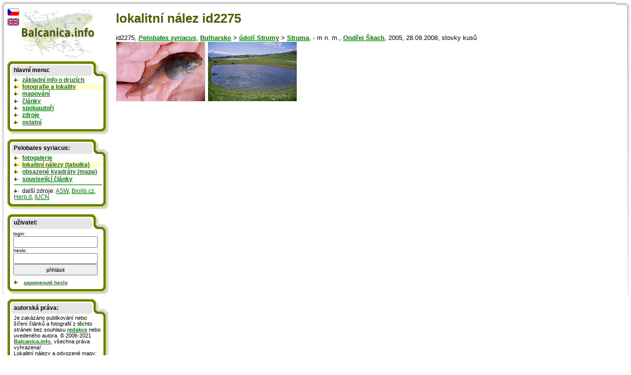

--- FILE ---
content_type: text/html; charset=UTF-8
request_url: http://cs.balcanica.info/9-2275
body_size: 3070
content:

<!DOCTYPE HTML PUBLIC "-//W3C//DTD HTML 4.01 Transitional//EN">
<html>
  <head>
  <meta http-equiv="content-type" content="text/html; charset=UTF-8" >
  <meta http-equiv="Content-Style-Type" content="text/css">
  <link type="text/css" rel="stylesheet" href="https://www.balcanica.info/data/styly7.css"> 
  <!--[if ie ]><link type="text/css" rel="stylesheet" href="https://www.balcanica.info/data/styly5-ie.css"><![endif]--> 
  <link type="text/css" rel="stylesheet" media="print" href="https://www.balcanica.info/data/styly-print.css"> 
 
  <meta name="keywords" content="Pelobates,syriacus" >
  <meta name="description" content="Pelobates syriacus" >  
  <title>lokalitní nález id2275 | Balcanica.info</title></head>
<body style="background-color: white;  background: url('https://www.balcanica.info/nl/pozadi11a.png') no-repeat 100% 0;">
<div style="position: relative; top: -17px; left: -15px;  width: 100%;  background-color: green; height: 600px; margin: 0; padding: 0; border: 0; background: url('https://www.balcanica.info/nl/pozadi11.png') no-repeat 0 0;">
<div id="text">

<h1>lokalitní nález id2275</h1>
id2275, 
<a href="/1-9-1"><i>Pelobates syriacus</i></a>, <a href="/6-2-1">Bulharsko</a> &gt; <a href="/5-8-1">údolí Strumy</a> &gt; <a href="/42-2275-1">Struma</a>, - m n. m., <a href="/4-82-1">Ondřej Škach</a>,  <span title="datum nálezu">2005</span>, <span title="datum publikace nálezu">28.09.2008</span>, stovky kusů<br>
<a href="/2-4690"><img alt="Pelobates syriacus" src="https://www.balcanica.info/fi/4690.jpg" width="180" height="120"></a>
<a href="/3-946"><img alt="Struma" src="https://www.balcanica.info/li/946.jpg" width="180" height="120"></a>







</div>


<!-- konec obsahu,  počátek navigace -->
<hr style="display: none; position: absolute;">
<div id="navigace">

<a href="/"><img style="margin-bottom: 5px; margin-left: 25px;" src="https://www.balcanica.info/balcanica-info-logo.png" alt="Balcanica.info - obojživelníci a plazi Balkánu" title="Balcanica.info - obojživelníci a plazi Balkánu"  width="152" height="100"></a>
<img style="position: absolute; top: 0px; left: 0px;" src="https://www.balcanica.info/cz2.png" alt="Čeština" title="Čeština">
<a href="https://en.balcanica.info/9-2275"><img style="position: absolute; top: 19px; left: -1px;" src="https://www.balcanica.info/en2.png" alt="English" title="English"></a>

<div class="box-boky">

<div class="box-vrch"></div>

<div class="box-nadpis">hlavní menu:</div>
<ul>

<li><a href="/8-0">základní info o druzích</a></li>
<li style="background-color: #FFFFCC;"><a href="/1-0">fotografie a lokality</a></li>
<li><a href="/35-0">mapování</a></li>
<li><a href="/13-0">články</a></li>
<li><a href="/4-0">spoluautoři</a></li>
<li><a href="/14-0">zdroje</a></li>
<li><a href="/17-0" title="aktuality, otázky a odpovědi, jak se stát spoluautorem, návštěvní kniha, redakce, připravujeme, statitika">ostatní</a></li>
</ul>



<div class="box-spodek"></div>
</div>




<div class="box-boky">

<div class="box-vrch"></div>

<div class="box-nadpis">


Pelobates syriacus:</div><ul>

<li><a href="/1-9-1">fotogalerie</a></li>
<li style="background-color: #FFFFCC;"><a href="/20-9">lokalitní nálezy (tabulka)</a></li>
<li><a href="/36-9">obsazené kvadráty (mapa)</a></li>
<li><a href="/41-1-9">související články</a></li>

<li style="border-top: 1px solid darkgreen; margin-top: 0.5em; padding-top: 0.5em;">další zdroje:
 <a href="https://research.amnh.org/herpetology/amphibia/names.php?taxon=Pelobates+syriacus" title="Amphibian Species of the World" style="font-weight: normal;">ASW</a>, 
<a href="https://www.biolib.cz/cz/taxon/id37866/" title="Mezinárodní encyklopedie rostlin, hub a živočichů." style="font-weight: normal;">Biolib.cz</a>, 
<a href="https://www.herp.it/indexjs.htm?SpeciesPages/PelobSyria.htm" title="Amphibians and Reptiles of Europe" style="font-weight: normal;">Herp.it</a>, 
<a href="https://www.iucnredlist.org/details/58053/0" title="The IUCN Red List of Threatened Species(tm)" style="font-weight: normal;">IUCN</a></li>
</ul>
</ul>

<div class="box-spodek"></div>
</div>



<div class="box-boky">

<div class="box-vrch"></div>

<div class="box-nadpis"><b>uživatel:</b></div>

	
<div style="margin: 0.9em 1em -0.5em 1em;">
<script type="text/javascript">
document.write("<form action='https://cs.balcanica.info/?log=1&aurl=https://cs.balcanica.info/9-2275' method='post' style=' font-size: 0.9em; '>");
</script>
login: <br>
<input type="text" name="nick" size="15" style="width: 15em; height: 2em; font-size: 1.1em;" title="Vložte e-mailovou adresu, kterou jste se zde registrovali, nebo je uvedena ve Vašem profilu." value=""><br>
heslo: <br>
<input type="password" name="heslo" size="15" style="width: 15em; height: 2em; font-size: 1.1em;">
<input type="submit" value="přihlásit" size="15" style="width: 15em; height: 2em; font-size: 1.1em;">
<script type="text/javascript">document.write("<"+"/form>");</script>
</div>
<script type="text/javascript">
document.write("<ul  style='font-size: 0.9em; font-weight: normal;'><li><!-- <a href='https://cs.balcanica.info/?log=3' title='Registrace nového uživatele.'>registrace<"+"/a> |--> <a href='https://cs.balcanica.info/?log=4' title='Zaslat zapomenuté heslo.'>zapomenuté heslo<"+"/a><"+"/li><"+"/ul >");
</script>



<div class="box-spodek"></div>
</div>
<div class="box-boky">
<div class="box-vrch"></div>
<div class="box-nadpis">autorská práva:</div>
<!--
<p>Je zakázáno publikování nebo šíření obsahu těchto stránek bez souhlasu <a href="/15-1">redakce</a> nebo uvedeného autora. &copy;&nbsp;2006-2012 <a href="/">Balcanica.info</a>, všechna práva vyhrazena! ISSN&nbsp;1802-3258, e-mail redakce: <a href="mailto:&#98;&#97;&#108;&#99;&#97;&#110;&#105;&#99;&#97;&#64;&#98;&#97;&#108;&#99;&#97;&#110;&#105;&#99;&#97;&#46;&#99;&#122;">&#98;&#97;&#108;&#99;&#97;&#110;&#105;&#99;&#97;&#64;&#98;&#97;&#108;&#99;&#97;&#110;&#105;&#99;&#97;&#46;&#99;&#122;</a>. <br><a href="https://www.balcanica.info/gdpr.pdf">Ochrana osobních údajů</a> (GDPR).</p>
-->



<p>Je zakázáno publikování nebo šíření článků a fotografií z těchto stránek bez souhlasu <a href="/15-1">redakce</a> nebo uvedeného autora. &copy;&nbsp;2006-2021 <a href="/">Balcanica.info</a>, všechna práva vyhrazena! <br>Lokalitní nálezy a odvozené mapy: <a rel="license" href="https://creativecommons.org/licenses/by-nc-sa/4.0/" title="Toto dílo podléhá licenci Creative Commons BY-NC-SA 4.0. Uveďte původ-Neužívejte dílo komerčně-Zachovejte licenci 4.0 Mezinárodní License">CC BY-NC-SA 4.0</a>. Detailní info o lokalitních záznamech na požádání u redakce nebo uvedeného autora.
</p>
<p>ISSN&nbsp;1802-3258, e-mail redakce: <a href="mailto:&#98;&#97;&#108;&#99;&#97;&#110;&#105;&#99;&#97;&#64;&#98;&#97;&#108;&#99;&#97;&#110;&#105;&#99;&#97;&#46;&#99;&#122;">&#98;&#97;&#108;&#99;&#97;&#110;&#105;&#99;&#97;&#64;&#98;&#97;&#108;&#99;&#97;&#110;&#105;&#99;&#97;&#46;&#99;&#122;</a>. <br><a href="https://www.balcanica.info/gdpr.pdf">Ochrana osobních údajů</a> (GDPR).
</p>
<p>
Citujte prosím (jako celek): <cite>Balej, P. & Jablonski, D. (eds.) 2006-2021: Balcanica.info - obojživelníci a plazi Balkánu. Dostupné z: &lt;https://cs.balcanica.info/&gt;</cite> nebo individuální autory na jednotlivých stránkách.
</p>





<div class="box-spodek"></div>
</div>
</div>
</div>
<script type="text/javascript">
var gaJsHost = (("https:" == document.location.protocol) ? "https://ssl." : "https://www.");
document.write(unescape("%3Cscript src='" + gaJsHost + "google-analytics.com/ga.js' type='text/javascript'%3E%3C/script%3E"));
</script>
<script type="text/javascript">
try {
var pageTracker = _gat._getTracker("UA-871960-1");
pageTracker._setDomainName(".balcanica.info");
pageTracker._gat._anonymizeIp();
pageTracker._trackPageview();
} catch(err) {}</script>



<script language="JavaScript" type="text/javascript">
<!--
document.write ('<img src="https://toplist.cz/dot.asp?id=195357&http='+escape(document.referrer)+'&wi='+escape(window.screen.width)+'&he='+escape(window.screen.height)+'&cd='+escape(window.screen.colorDepth)+'&t='+escape(document.title)+'" width="1" height="1" border=0 alt="TOPlist" >');
//--></script><noscript><img src="https://toplist.cz/dot.asp?id=195357" border="0" alt="TL" width="1" height="1"></noscript>
</body>
</html>
